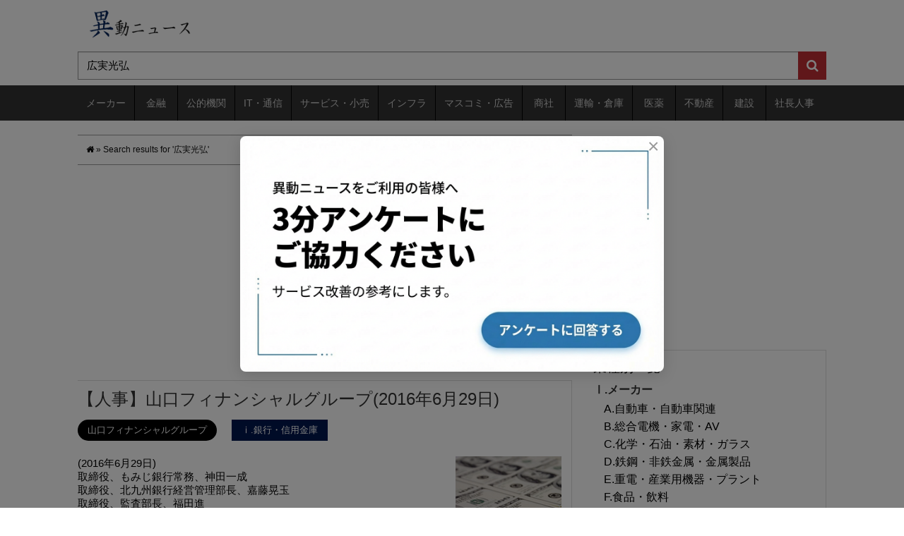

--- FILE ---
content_type: text/html; charset=utf-8
request_url: https://www.google.com/recaptcha/api2/aframe
body_size: 269
content:
<!DOCTYPE HTML><html><head><meta http-equiv="content-type" content="text/html; charset=UTF-8"></head><body><script nonce="Vu1jCok2YTG021ZqttHDXA">/** Anti-fraud and anti-abuse applications only. See google.com/recaptcha */ try{var clients={'sodar':'https://pagead2.googlesyndication.com/pagead/sodar?'};window.addEventListener("message",function(a){try{if(a.source===window.parent){var b=JSON.parse(a.data);var c=clients[b['id']];if(c){var d=document.createElement('img');d.src=c+b['params']+'&rc='+(localStorage.getItem("rc::a")?sessionStorage.getItem("rc::b"):"");window.document.body.appendChild(d);sessionStorage.setItem("rc::e",parseInt(sessionStorage.getItem("rc::e")||0)+1);localStorage.setItem("rc::h",'1769123389784');}}}catch(b){}});window.parent.postMessage("_grecaptcha_ready", "*");}catch(b){}</script></body></html>